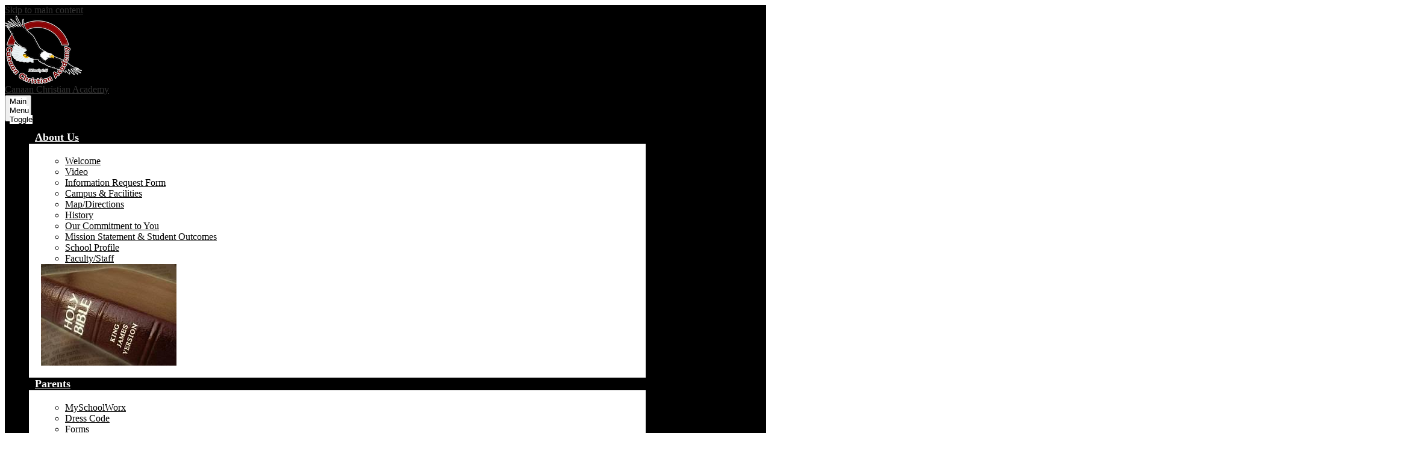

--- FILE ---
content_type: text/html;charset=UTF-8
request_url: https://www.canaanchristianacademy.org/apps/food_menu/index.jsp?y=2019&m=3&t=&title=&w=0&pff=&uREC_ID=&type=&pREC_ID=&termREC_ID=&id=&hideType=false
body_size: 11690
content:




<style>
	.edlio-food-menu {
		table-layout: fixed;
	}

	.edlio-food-menu td {
		word-break: break-word;
	}
</style>




	
		
	


    
<!DOCTYPE html>
<!-- Powered by Edlio -->
    
        <html lang="en" class="edlio desktop">
    
    <!-- prod-cms-tomcat-v2026011902-008 -->
<head>
<script>
edlioCorpDataLayer = [{
"CustomerType": "DWS Parent",
"AccountExternalId": "0010b00002HIkByAAL",
"WebsiteName": "Canaan Christian Academy",
"WebsiteId": "CANAAN",
"DistrictExternalId": "0010b00002HIkByAAL",
"DistrictName": "Canaan Christian Academy",
"DistrictWebsiteId": "CANAAN"
}];
</script>
<script>(function(w,d,s,l,i){w[l]=w[l]||[];w[l].push({'gtm.start':
new Date().getTime(),event:'gtm.js'});var f=d.getElementsByTagName(s)[0],
j=d.createElement(s),dl=l!='dataLayer'?'&l='+l:'';j.async=true;j.src=
'https://www.googletagmanager.com/gtm.js?id='+i+dl+ '&gtm_auth=53ANkNZTATx5fKdCYoahug&gtm_preview=env-1&gtm_cookies_win=x';f.parentNode.insertBefore(j,f);
})(window,document,'script','edlioCorpDataLayer','GTM-KFWJKNQ');</script>


<title>Food Menu | Canaan Christian Academy</title>
<meta http-equiv="Content-Type" content="text/html; charset=UTF-8">
<meta name="description" content="Canaan Christian Academy is a ministry of Canaan Bible Chapel and is located in Lake Ariel, PA.">
<meta name="keywords" content="christian school bible based">
<meta name="generator" content="Edlio CMS">
<meta name="referrer" content="always">
<meta name="viewport" content="width=device-width, initial-scale=1.0"/>
<link rel="apple-touch-icon" sizes="180x180" href="/apple-touch-icon.png">
<link rel="icon" type="image/png" href="/favicon-32x32.png" sizes="32x32">
<link rel="icon" href="/favicon.ico" type="image/x-icon">
<!--[if lt IE 9]><script src="/apps/js/common/html5shiv-pack-1768855908752.js"></script><![endif]-->
<link rel="stylesheet" href="/apps/shared/main-pack-1768855908752.css" type="text/css">
<link rel="stylesheet" href="/shared/main.css" type="text/css">
<link rel="stylesheet" href="/apps/webapps/global/public/css/site-pack-1768855908752.css" type="text/css">
<link rel="stylesheet" href="/apps/webapps/global/public/css/temp-pack-1768855908752.css" type="text/css">
<link rel="stylesheet" href="/apps/shared/web_apps-pack-1768855908752.css" type="text/css">
<script src="/apps/js/common/common-pack-1768855908752.js" type="text/javascript" charset="utf-8"></script>

<script async src="https://www.googletagmanager.com/gtag/js?id=G-EZ23PVTN8R"></script>
<script>
                   window.dataLayer = window.dataLayer || [];
                   function gtag(){dataLayer.push(arguments);}
                   gtag('js', new Date());
                   gtag('config', 'G-EZ23PVTN8R');
                </script>
<link rel="stylesheet" href="//canaanm.edlioschool.com/common_files/main.css">
<script src="/apps/js/common/list-pack.js"></script>
<script type="text/javascript">
                window.edlio = window.edlio || {};
                window.edlio.isEdgeToEdge = false;
            </script>

<script type="text/javascript">
                document.addEventListener("DOMContentLoaded", function() {
                    const translateElement = document.getElementById("google_translate_element");
                    const mutationObserverCallback = function (mutationsList, observer) {
                        for (const mutation of mutationsList) {
                            if (mutation.type === 'childList') {
                                mutation.addedNodes.forEach(function (node) {
                                    if (node.nodeType === 1 && node.id === 'goog-gt-tt') {
                                        const form_element = document.getElementById("goog-gt-votingForm");
                                        if (form_element) {
                                            form_element.remove();
                                            observer.disconnect();
                                        }
                                    }
                                })
                            }
                        }
                    }

                    if (translateElement) {
                        const observer = new MutationObserver(mutationObserverCallback);
                        observer.observe(document.body, { childList: true, subtree: true });
                    }
                });
            </script>


</head>


    
	
		
		
			






<body >

<header id="header_main" class="site-header2a site-header bg-primary" aria-label="Main Site Header">
	<div class="header-main-inner">

<a class="skip-to-content-link" href="#content_main">Skip to main content</a>
		<div class="school-name header-title">
			<a href="/" class="school-logo">
				<div class="school-name-inner">
					<span class="first-line">Canaan</span>
<span class="second-line">Christian Academy</span>
				</div>
			</a>
		</div>

		<nav id="sitenav_main" class="sitenav sitenav-main nav-group megamenu" aria-label="Main Site Navigation">
			<button id="sitenav_main_mobile_toggle" class="nav-mobile-toggle accessible-megamenu-toggle animated"><span class="nav-mobile-toggle-inner">Main Menu Toggle</span></button>
			<ul class="nav-menu">
				
					<li class="nav-item">
						<a href="javascript:;" ><span class="nav-item-inner">About Us</span></a>
						
							<div class="sub-nav">
								<ul class="sub-nav-group">
									
										
											<li class="sub-nav-item"><a href="/apps/pages/index.jsp?uREC_ID=409552&type=d&pREC_ID=893076" >Welcome</a></li>
										
									
										
											<li class="sub-nav-item"><a href="https://www.canaanchristianacademy.org/apps/video/watch.jsp?v=237090" >Video</a></li>
										
									
										
											<li class="sub-nav-item"><a href="https://www.canaanchristianacademy.org/apps/form/information" >Information Request Form</a></li>
										
									
										
											<li class="sub-nav-item"><a href="/apps/pages/index.jsp?uREC_ID=409552&type=d&pREC_ID=912512" >Campus & Facilities</a></li>
										
									
										
											<li class="sub-nav-item"><a href="/apps/maps/" >Map/Directions</a></li>
										
									
										
											<li class="sub-nav-item"><a href="/apps/pages/index.jsp?uREC_ID=409552&type=d&pREC_ID=893084" >History </a></li>
										
									
										
											<li class="sub-nav-item"><a href="/apps/pages/index.jsp?uREC_ID=409552&type=d&pREC_ID=893085" >Our Commitment to You</a></li>
										
									
										
											<li class="sub-nav-item"><a href="/apps/pages/index.jsp?uREC_ID=409552&type=d&pREC_ID=893093" >Mission Statement & Student Outcomes</a></li>
										
									
										
											<li class="sub-nav-item"><a href="/apps/pages/index.jsp?uREC_ID=409552&type=d&pREC_ID=893100" >School Profile</a></li>
										
									
										
											<li class="sub-nav-item"><a href="/apps/staff/departmental.jsp" >Faculty/Staff</a></li>
										
									
								</ul>
								<div class="mm-extra-content">
									<img class="mm-image" src="https://3.files.edl.io/acea/21/08/22/034411-0d9fb49f-31b7-4fa0-b86c-8f4acff5a08f.jfif" alt="">
									
								</div>
							</div>
						
					</li>
				
					<li class="nav-item">
						<a href="javascript:;" ><span class="nav-item-inner">Parents</span></a>
						
							<div class="sub-nav">
								<ul class="sub-nav-group">
									
										
											<li class="sub-nav-item"><a href="/apps/pages/index.jsp?uREC_ID=409590&type=d&pREC_ID=912891" >MySchoolWorx</a></li>
										
									
										
											<li class="sub-nav-item"><a href="/apps/pages/index.jsp?uREC_ID=409590&type=d&pREC_ID=893159" >Dress Code</a></li>
										
									
										
											<li class="sub-nav-item"><a href="/apps/pages/index.jsp?uREC_ID=409590&type=d&pREC_ID=893164" >Forms</a></li>
										
									
										
											<li class="sub-nav-item"><a href="/apps/pages/index.jsp?uREC_ID=409590&type=d&pREC_ID=893161" >Handbooks</a></li>
										
									
										
											<li class="sub-nav-item"><a href="/apps/pages/index.jsp?uREC_ID=2144077&type=d" >Payments</a></li>
										
									
										
											<li class="sub-nav-item"><a href="/apps/pages/index.jsp?uREC_ID=409590&type=d&pREC_ID=893707" >Supply Lists</a></li>
										
									
										
											<li class="sub-nav-item"><a href="/apps/pages/index.jsp?uREC_ID=409590&type=d&pREC_ID=893708" >Hot Lunch Programs</a></li>
										
									
										
											<li class="sub-nav-item"><a href="/apps/pages/index.jsp?uREC_ID=409590&type=d&pREC_ID=2471985" >Spirit Wear</a></li>
										
									
										
											<li class="sub-nav-item"><a href="/apps/pages/index.jsp?uREC_ID=409590&type=d&pREC_ID=913798" >Fundraisers</a></li>
										
									
										
											<li class="sub-nav-item"><a href="/apps/pages/index.jsp?uREC_ID=410334&type=d&pREC_ID=895398" >Scrip</a></li>
										
									
										
											<li class="sub-nav-item"><a href="/apps/pages/index.jsp?uREC_ID=409592&type=d&pREC_ID=893158" >Volunteers</a></li>
										
									
										
											<li class="sub-nav-item"><a href="/apps/pages/index.jsp?uREC_ID=409590&type=d"  target="_blank">Family Businesses</a></li>
										
									
										
											<li class="sub-nav-item"><a href="/apps/pages/index.jsp?uREC_ID=409590&type=d&pREC_ID=2649055"  target="_blank">Virtual Day Instructions</a></li>
										
									
										
											<li class="sub-nav-item"><a href="/apps/pages/index.jsp?uREC_ID=409590&type=d&pREC_ID=2653337"  target="_blank">Diabetes Awareness</a></li>
										
									
								</ul>
								<div class="mm-extra-content">
									<img class="mm-image" src="https://3.files.edl.io/2a2b/21/08/22/034910-fd1e7203-e326-4cdc-bafd-50791e281479.jfif" alt="">
									
								</div>
							</div>
						
					</li>
				
					<li class="nav-item">
						<a href="javascript:;" ><span class="nav-item-inner">Students</span></a>
						
							<div class="sub-nav">
								<ul class="sub-nav-group">
									
										
											<li class="sub-nav-item"><a href="/apps/pages/index.jsp?uREC_ID=409583&type=d&pREC_ID=893140" >Fine Arts</a></li>
										
									
										
											<li class="sub-nav-item"><a href="/apps/pages/index.jsp?uREC_ID=409584&type=d&pREC_ID=893144" >Honor Society</a></li>
										
									
										
											<li class="sub-nav-item"><a href="/apps/pages/index.jsp?uREC_ID=409585&type=d&pREC_ID=893145" >Student Council</a></li>
										
									
										
											<li class="sub-nav-item"><a href="/apps/pages/index.jsp?uREC_ID=409582&type=d&pREC_ID=924128" >Chapel messages</a></li>
										
									
										
											<li class="sub-nav-item"><a href="/apps/pages/index.jsp?uREC_ID=409582&type=d&pREC_ID=1042148" >Yearbook</a></li>
										
									
										
											<li class="sub-nav-item"><a href="/apps/pages/index.jsp?uREC_ID=409582&type=d&pREC_ID=1099845" >Student Happenings</a></li>
										
									
								</ul>
								<div class="mm-extra-content">
									<img class="mm-image" src="https://3.files.edl.io/122a/21/08/22/035306-d6eeb446-a04f-4efc-bb99-1cc10bdb374e.jpeg" alt="">
									
								</div>
							</div>
						
					</li>
				
					<li class="nav-item">
						<a href="/apps/pages/index.jsp?uREC_ID=1043132&type=d&pREC_ID=1342919" ><span class="nav-item-inner">Faculty Login</span></a>
						
							<div class="sub-nav">
								<ul class="sub-nav-group">
									
										
											<li class="sub-nav-item"><a href="/apps/pages/index.jsp?uREC_ID=1043132&type=d&pREC_ID=1342919" >Faculty Home</a></li>
										
									
										
											<li class="sub-nav-item"><a href="/apps/events/?id=4" >Faculty Calendar</a></li>
										
									
										
											<li class="sub-nav-item"><a href="/apps/pages/index.jsp?uREC_ID=1043132&type=d&pREC_ID=1363059" >Faculty Forms</a></li>
										
									
										
											<li class="sub-nav-item"><a href="/apps/pages/index.jsp?uREC_ID=409590&type=d&pREC_ID=893164" >Forms</a></li>
										
									
								</ul>
								<div class="mm-extra-content">
									<img class="mm-image" src="https://3.files.edl.io/c216/21/08/22/040603-5f7af21e-6302-48fd-8d44-28d90c15776d.png" alt="">
									
								</div>
							</div>
						
					</li>
				
					<li class="nav-item">
						<a href="/apps/contact/" ><span class="nav-item-inner">Contact</span></a>
						
					</li>
				
			</ul>
		</nav>
	</div>

</header>
<main id="content_main" class="site-content" aria-label="Main Site Content" tabindex="-1">


		
	
    

    




    
    
    



    

    











	<h1 class="pageTitle">Food Menu</h1>

<div class="style-overwrite" id="food_menu_options">

	<b><a href="/apps/food_menu/index.jsp?y=2019&m=3&t=&title=&w=1&pff=&uREC_ID=&type=&pREC_ID=&termREC_ID=&id=&hideType=false">Show Weekends</a></b>

<span>|</span> <b><a href="/apps/food_menu/index.jsp?pff=1&amp;pff=&amp;t=&amp;w=0&amp;hideType=false&amp;y=2019&amp;pREC_ID=&amp;termREC_ID=&amp;id=&amp;title=&amp;type=&amp;m=3&amp;uREC_ID=&title=&uREC_ID=&type=&pREC_ID=&termREC_ID=&id=" target="_blank">Printer Friendly</a></b><br><br>


	<b><a href="/apps/food_menu/index.jsp?y=2018&m=3&t=&title=&w=0&pff=&uREC_ID=&type=&pREC_ID=&termREC_ID=&id=&hideType=false"><abbr title="Previous Year">&laquo;</abbr></a></b>


<b class="month-year">&nbsp;&nbsp;April&nbsp;2019&nbsp;&nbsp;</b>


	<b><a href="/apps/food_menu/index.jsp?y=2020&m=3&t=&title=&w=0&pff=&uREC_ID=&type=&pREC_ID=&termREC_ID=&id=&hideType=false"><abbr title="Next Year">&raquo;</abbr></a></b>


<br>


	<a href="/apps/food_menu/index.jsp?y=2019&m=2&t=&title=&w=0&pff=&uREC_ID=&type=&pREC_ID=&termREC_ID=&id=&hideType=false"><abbr title="Previous Month">&lsaquo;</abbr></a>&nbsp;&nbsp;


	
			<a href="/apps/food_menu/index.jsp?y=2019&m=0&t=&title=&w=0&pff=&uREC_ID=&type=&pREC_ID=&termREC_ID=&id=&hideType=false">Jan</a>
	
	&nbsp;

	
			<a href="/apps/food_menu/index.jsp?y=2019&m=1&t=&title=&w=0&pff=&uREC_ID=&type=&pREC_ID=&termREC_ID=&id=&hideType=false">Feb</a>
	
	&nbsp;

	
			<a href="/apps/food_menu/index.jsp?y=2019&m=2&t=&title=&w=0&pff=&uREC_ID=&type=&pREC_ID=&termREC_ID=&id=&hideType=false">Mar</a>
	
	&nbsp;

	
			<b>Apr</b>
	
	&nbsp;

	
			<a href="/apps/food_menu/index.jsp?y=2019&m=4&t=&title=&w=0&pff=&uREC_ID=&type=&pREC_ID=&termREC_ID=&id=&hideType=false">May</a>
	
	&nbsp;

	
			<a href="/apps/food_menu/index.jsp?y=2019&m=5&t=&title=&w=0&pff=&uREC_ID=&type=&pREC_ID=&termREC_ID=&id=&hideType=false">Jun</a>
	
	&nbsp;

	
			<a href="/apps/food_menu/index.jsp?y=2019&m=6&t=&title=&w=0&pff=&uREC_ID=&type=&pREC_ID=&termREC_ID=&id=&hideType=false">Jul</a>
	
	&nbsp;

	
			<a href="/apps/food_menu/index.jsp?y=2019&m=7&t=&title=&w=0&pff=&uREC_ID=&type=&pREC_ID=&termREC_ID=&id=&hideType=false">Aug</a>
	
	&nbsp;

	
			<a href="/apps/food_menu/index.jsp?y=2019&m=8&t=&title=&w=0&pff=&uREC_ID=&type=&pREC_ID=&termREC_ID=&id=&hideType=false">Sep</a>
	
	&nbsp;

	
			<a href="/apps/food_menu/index.jsp?y=2019&m=9&t=&title=&w=0&pff=&uREC_ID=&type=&pREC_ID=&termREC_ID=&id=&hideType=false">Oct</a>
	
	&nbsp;

	
			<a href="/apps/food_menu/index.jsp?y=2019&m=10&t=&title=&w=0&pff=&uREC_ID=&type=&pREC_ID=&termREC_ID=&id=&hideType=false">Nov</a>
	
	&nbsp;

	
			<a href="/apps/food_menu/index.jsp?y=2019&m=11&t=&title=&w=0&pff=&uREC_ID=&type=&pREC_ID=&termREC_ID=&id=&hideType=false">Dec</a>
	
	&nbsp;



	<a href="/apps/food_menu/index.jsp?y=2019&m=4&t=&title=&w=0&pff=&uREC_ID=&type=&pREC_ID=&termREC_ID=&id=&hideType=false"><abbr title="Next Month">&rsaquo;</abbr></a>

</div><br>

<table cellpadding="3" cellspacing="0" border="0" width="100%" class="edlio-food-menu" style="overflow-x: scroll;" tabindex="0">
<tr>
	
	<th class="dark darkBorderBottom darkBorderRight"><b>Monday</b></th>
	<th class="dark darkBorderBottom darkBorderRight"><b>Tuesday</b></th>
	<th class="dark darkBorderBottom darkBorderRight"><b>Wednesday</b></th>
	<th class="dark darkBorderBottom darkBorderRight"><b>Thursday</b></th>
	<th class="dark darkBorderBottom darkBorderRight"><b>Friday</b></th>
	
</tr>

	
	
		<tr>
	
	<td width="20%" height="100" class="light lightBorderBottom lightBorderRight" valign="top">
		<b>1</b><br>
		
		
		
			<b>Lunch:</b><br>
			Pulled pork/buttered corn<br><br>
		
		
		

	</td>
	

	
	
	<td width="20%" height="100" class="light lightBorderBottom lightBorderRight" valign="top">
		<b>2</b><br>
		
		
		
		
		

	</td>
	

	
	
	<td width="20%" height="100" class="light lightBorderBottom lightBorderRight" valign="top">
		<b>3</b><br>
		
		
		
			<b>Lunch:</b><br>
			Chicken patty/pierogies<br><br>
		
		
		

	</td>
	

	
	
	<td width="20%" height="100" class="light lightBorderBottom lightBorderRight" valign="top">
		<b>4</b><br>
		
		
		
		
		

	</td>
	

	
	
	<td width="20%" height="100" class="light lightBorderBottom lightBorderRight" valign="top">
		<b>5</b><br>
		
		
		
			<b>Lunch:</b><br>
			Hot Pocket/Pizza/Soft pretzel<br><br>
		
		
		

	</td>
	
		</tr>
	

	
	
		<tr>
	
	<td width="20%" height="100" class="light lightBorderBottom lightBorderRight" valign="top">
		<b>8</b><br>
		
		
		
			<b>Lunch:</b><br>
			Hot or cold ham cheese/smiley fries<br><br>
		
		
		

	</td>
	

	
	
	<td width="20%" height="100" class="light lightBorderBottom lightBorderRight" valign="top">
		<b>9</b><br>
		
		
		
		
		

	</td>
	

	
	
	<td width="20%" height="100" class="light lightBorderBottom lightBorderRight" valign="top">
		<b>10</b><br>
		
		
		
			<b>Lunch:</b><br>
			Taco salad/wrap<br><br>
		
		
		

	</td>
	

	
	
	<td width="20%" height="100" class="light lightBorderBottom lightBorderRight" valign="top">
		<b>11</b><br>
		
		
		
		
		

	</td>
	

	
	
	<td width="20%" height="100" class="light lightBorderBottom lightBorderRight" valign="top">
		<b>12</b><br>
		
		
		
			<b>Lunch:</b><br>
			Hot Pocket/Pizza/Soft pretzel<br><br>
		
		
		

	</td>
	
		</tr>
	

	
	
		<tr>
	
	<td width="20%" height="100" class="light lightBorderBottom lightBorderRight" valign="top">
		<b>15</b><br>
		
		
		
			<b>Lunch:</b><br>
			Wing/Zing Dings/Curly Fries<br><br>
		
		
		

	</td>
	

	
	
	<td width="20%" height="100" class="light lightBorderBottom lightBorderRight" valign="top">
		<b>16</b><br>
		
		
		
		
		

	</td>
	

	
	
	<td width="20%" height="100" class="light lightBorderBottom lightBorderRight" valign="top">
		<b>17</b><br>
		
		
		
			<b>Lunch:</b><br>
			Grilled Cheese/Tomato or Chicken noodle soup<br><br>
		
		
		

	</td>
	

	
	
	<td width="20%" height="100" class="light lightBorderBottom lightBorderRight" valign="top">
		<b>18</b><br>
		
		
		
		
		

	</td>
	

	
	
	<td width="20%" height="100" class="light lightBorderBottom lightBorderRight" valign="top">
		<b>19</b><br>
		
		
		
			<b>Lunch:</b><br>
			Hot Pocket/Pizza/Soft pretzel<br><br>
		
		
		

	</td>
	
		</tr>
	

	
	
		<tr>
	
	<td width="20%" height="100" class="light lightBorderBottom lightBorderRight" valign="top">
		<b>22</b><br>
		
		
		
			<b>Lunch:</b><br>
			Chicken wrap/curly fries<br><br>
		
		
		

	</td>
	

	
	
	<td width="20%" height="100" class="light lightBorderBottom lightBorderRight" valign="top">
		<b>23</b><br>
		
		
		
			<b>Lunch:</b><br>
			Hot Pocket<br><br>
		
		
		

	</td>
	

	
	
	<td width="20%" height="100" class="light lightBorderBottom lightBorderRight" valign="top">
		<b>24</b><br>
		
		
		
			<b>Lunch:</b><br>
			Macaroni & Cheese/Corn Dog<br><br>
		
		
		

	</td>
	

	
	
	<td width="20%" height="100" class="light lightBorderBottom lightBorderRight" valign="top">
		<b>25</b><br>
		
		
		
		
		

	</td>
	

	
	
	<td width="20%" height="100" class="light lightBorderBottom lightBorderRight" valign="top">
		<b>26</b><br>
		
		
		
			<b>Lunch:</b><br>
			Hot Pocket/Pizza/Soft pretzel<br><br>
		
		
		

	</td>
	
		</tr>
	

	
	
		<tr>
	
	<td width="20%" height="100" class="light lightBorderBottom lightBorderRight" valign="top">
		<b>29</b><br>
		
		
		
			<b>Lunch:</b><br>
			Breakfast sandwich/hash brown patty<br><br>
		
		
		

	</td>
	

	
	
	<td width="20%" height="100" class="light lightBorderBottom lightBorderRight" valign="top">
		<b>30</b><br>
		
		
		
		
		

	</td>
	

	
	
	<td width="20%" height="100" class="light lightBorderBottom lightBorderRight" valign="top">
		<b>1</b><br>
		
		
		
			<b>Lunch:</b><br>
			Chicken patty/pierogies<br><br>
		
		
		

	</td>
	

	
	
	<td width="20%" height="100" class="light lightBorderBottom lightBorderRight" valign="top">
		<b>2</b><br>
		
		
		
		
		

	</td>
	

	
	
	<td width="20%" height="100" class="light lightBorderBottom lightBorderRight" valign="top">
		<b>3</b><br>
		
		
		
			<b>Lunch:</b><br>
			Pizza/Hot Pocket/Soft Pretzel<br><br>
		
		
		

	</td>
	
		</tr>
	

</table>



	





	
</main>
<footer class="site-footer modular-footer" id="footer_main" aria-label="Main Site Footer">
<div class="footer-grid">
<div class="footer-row bg-primary width-constrain-row convert-none padded-row">
<div class="footer-row-inner">
<div class="footer-column footer-top">
<div class="school-name footer-title school-logo logo-orientation-horizontal ">
<div class="school-name-inner">
<span class="first-line">Canaan</span>
<span class="second-line">Christian Academy</span>
</div>
</div>
<nav id="social_nav_footer" class="footer-secondary-nav social-nav " aria-labelledby="social_nav_footer_header">
<div class="hidden" id="social_nav_footer_header">Social Media - Footer</div>
<ul class="links-list">
<li class="link-item"><a class="icon-only" href="https://www.facebook.com/CanaanChristianAcademy/ " target="_blank"><svg xmlns="http://www.w3.org/2000/svg" viewBox="0 0 1024 1017.78"><path d="M1024 512C1024 229.23 794.77 0 512 0S0 229.23 0 512c0 255.55 187.23 467.37 432 505.78V660H302V512h130V399.2C432 270.88 508.44 200 625.39 200c56 0 114.61 10 114.61 10v126h-64.56c-63.6 0-83.44 39.47-83.44 80v96h142l-22.7 148H592v357.78c244.77-38.41 432-250.23 432-505.78z"/></svg><span class="hidden">Facebook</span></a></li>
<li class="link-item"><a class="button-only" href="https://www.canaanbiblechapel.org/" target="_blank"><svg xmlns="http://www.w3.org/2000/svg" viewBox="0 0 512 512"><path d="M348.1 368.1h23.8c5.8 0 10.5-4.7 10.5-10.5v-51.4c0-3.8-1.9-8-4.7-10.6l-10.5-9.5a10.913 10.913 0 0 0-14.6 0l-10.5 9.5c-2.8 2.5-4.7 6.8-4.7 10.6v51.4c.2 5.8 4.9 10.5 10.7 10.5zm4.5-61.5l7.4-6.8 7.4 6.7v46.6h-14.8v-46.5zM159.8 286.2a10.913 10.913 0 0 0-14.6 0l-10.5 9.5c-2.8 2.5-4.7 6.8-4.7 10.6v51.4c0 5.8 4.7 10.5 10.5 10.5h23.8c5.8 0 10.5-4.7 10.5-10.5v-51.4c0-3.8-1.9-8-4.7-10.6l-10.3-9.5zm.1 66.9h-14.8v-46.5-.1l7.4-6.7 7.4 6.7v46.6zM281.9 216.2H230c-5.8 0-10.5 4.7-10.5 10.5v110.8c0 5.8 4.7 10.5 10.5 10.5h51.9c5.8 0 10.5-4.7 10.5-10.5V226.7c0-5.8-4.7-10.5-10.5-10.5zM248.5 333h-13.9v-24.2h13.9V333zm0-39.2h-13.9v-24.6h13.9v24.6zm0-39.6h-13.9v-23h13.9v23zm28.9 78.8h-13.9v-24.2h13.9V333zm0-39.2h-13.9v-24.6h13.9v24.6zm0-39.6h-13.9v-23h13.9v23zM256 121.4c-20.1 0-36.4 16.6-36.4 37v32c0 6.9 5.6 12.6 12.6 12.6h47.7c6.9 0 12.6-5.6 12.6-12.6v-32c-.1-20.4-16.4-37-36.5-37zm21.4 66.6h-42.9v-29.5c0-12.2 9.6-22 21.4-22 11.8 0 21.4 9.9 21.4 22V188z"/><path d="M505.7 492.2v-19.3c0-15.7-12.8-28.5-28.5-28.5-1.2 0-2.4.1-3.6.2V422c0-4.1-3.4-7.5-7.5-7.5s-7.5 3.4-7.5 7.5v8.7c-4.4-2.8-9.6-4.4-15.1-4.4-4.4 0-8.7 1-12.5 2.9v-13.7c0-4.1-3.4-7.5-7.5-7.5s-7.5 3.4-7.5 7.5v5.7c-2-.4-4-.7-6.1-.7v-68.2l6.1 2.3v18.9c0 4.1 3.4 7.5 7.5 7.5s7.5-3.4 7.5-7.5v-13.3l27.6 10.2.1.1V389c0 4.1 3.4 7.5 7.5 7.5s7.5-3.4 7.5-7.5v-18.8c0-5.9-4-11.7-9.6-13.8L410 336.3v-85.2l9.6 4.9c3.7 1.9 8.2.4 10.1-3.3 1.9-3.7.4-8.2-3.3-10.1l-100.8-51.1v-33.9l5.8 5.6c3 2.9 7.7 2.8 10.6-.1 2.9-3 2.8-7.7-.1-10.6L265 77.6c-.4-.4-.9-.8-1.3-1.1v-34h17.6c4.1 0 7.5-3.4 7.5-7.5s-3.4-7.5-7.5-7.5h-17.6V12.4c0-4.1-3.4-7.5-7.5-7.5s-7.5 3.4-7.5 7.5v15.1H232c-4.1 0-7.5 3.4-7.5 7.5s3.4 7.5 7.5 7.5h16.5v34c-.5.3-.9.7-1.3 1.1l-76.7 74.9c-3 2.9-3 7.6-.1 10.6 1.5 1.5 3.4 2.3 5.4 2.3 1.9 0 3.8-.7 5.2-2.1l5.6-5.4v33.7l-100.9 51c-3.7 1.9-5.2 6.4-3.3 10.1 1.3 2.6 4 4.1 6.7 4.1 1.1 0 2.3-.3 3.4-.8l9.6-4.9v85.2L48 356.4c-5.5 2.1-9.6 7.9-9.6 13.8V444c-13.4 2.3-23.6 14-23.6 28v20.1H7.5c-4.1 0-7.5 3.4-7.5 7.5s3.4 7.5 7.5 7.5h497c4.1 0 7.5-3.4 7.5-7.5 0-3.8-2.7-6.8-6.3-7.4zM53.4 370.5s0-.1.1-.1l7.6-2.8v5.9c0 4.1 3.4 7.5 7.5 7.5s7.5-3.4 7.5-7.5V362l26.1-9.7v68.8c-4.7 1.4-9 4.1-12.4 7.6-4-2-8.4-3.1-13-3.1h-.7v-10.1c0-4.1-3.4-7.5-7.5-7.5s-7.5 3.4-7.5 7.5v14.9c-3 2-5.6 4.5-7.6 7.5v-67.4zm130.1 120.6H29.8V472c0-7.4 6-13.4 13.4-13.4 3 0 5.8 1 8.1 2.8 2.3 1.7 5.3 2 7.9.8 2.6-1.3 4.2-3.9 4.2-6.7V454c0-7.4 6-13.4 13.4-13.4 3.6 0 6.9 1.4 9.4 3.9 1.7 1.7 4.2 2.5 6.6 2.1 2.4-.4 4.4-2 5.5-4.1 2.2-4.6 7-7.6 12.1-7.6 7.4 0 13.4 6 13.4 13.4v9.5c0 2.4 1.1 4.6 3 6 1.9 1.4 4.4 1.8 6.7 1.1 1.3-.4 2.6-.6 3.9-.6 6.2 0 11.7 4.4 13.1 10.5.5 2.5 2.3 4.5 4.7 5.4s5 .5 7.1-1c2.3-1.7 5-2.6 7.9-2.6 7.4 0 13.4 6 13.4 13.4v1.1zm-38.3-40.6v-37.1-.1l7.4-6.7 7.4 6.7v46.6h-.6c-3.7-4.5-8.7-7.8-14.2-9.4zm132.2 41.6h-42.9v-91.5c0-12 9.6-21.7 21.4-21.7 11.8 0 21.4 9.8 21.4 21.7v91.5zm48.1-15.9V289c0-4.1-3.4-7.5-7.5-7.5s-7.5 3.4-7.5 7.5v203.1h-18.1v-91.5c0-20.3-16.3-36.7-36.4-36.7-20.1 0-36.4 16.5-36.4 36.7v91.5h-18.1V405c0-4.1-3.4-7.5-7.5-7.5s-7.5 3.4-7.5 7.5v61.9c-3.4-2.4-7.3-4.1-11.6-4.8v-49c0-3.8-1.9-8-4.7-10.6l-10.5-9.5a10.913 10.913 0 0 0-14.6 0l-10.5 9.5c-2.8 2.5-4.7 6.8-4.7 10.6v15c-3.6-3.5-8.1-6.1-13.1-7.3V243.9v-.4l69.5-35.2V370c0 4.1 3.4 7.5 7.5 7.5s7.5-3.4 7.5-7.5V143.2L256 89.9l54.5 53.1v109c0 4.1 3.4 7.5 7.5 7.5s7.5-3.4 7.5-7.5v-43.7l69.4 35.2v181.2c-6.1 3.8-10.7 9.7-12.6 16.8V413c0-3.8-1.9-8-4.7-10.6l-10.5-9.5a10.913 10.913 0 0 0-14.6 0l-10.5 9.5c-2.8 2.5-4.7 6.8-4.7 10.6V465.2c-4.7 2.4-8.9 6.2-11.8 11zm41.8-21.5c-2.2 1.4-4.3 3.2-6.1 5.2h-8.7v-46.5-.1l7.4-6.7 7.4 6.7v41.4zm123.4 37.4H336.3V491c0-7.4 6-13.5 13.5-13.5 2.9 0 5.6.9 8 2.6 2 1.5 4.7 1.9 7.1 1 2.4-.9 4.1-2.9 4.7-5.4 1.4-6.1 6.9-10.5 13.1-10.5 1.3 0 2.7.2 4 .6 2.3.7 4.7.3 6.7-1.1s3-3.7 3-6V449c0-7.4 6-13.5 13.5-13.5 5.1 0 9.9 3 12.1 7.6 1.1 2.2 3.1 3.7 5.5 4.1 2.4.4 4.8-.4 6.6-2.1 2.5-2.5 5.9-3.9 9.5-3.9 7.4 0 13.5 6 13.5 13.5v1.4c0 2.9 1.6 5.5 4.2 6.7s5.6 1 7.9-.8c2.4-1.8 5.2-2.8 8.2-2.8 7.4 0 13.5 6 13.5 13.5v19.4z"/><path d="M90.5 405.9c4.1 0 7.5-3.4 7.5-7.5v-12c0-4.1-3.4-7.5-7.5-7.5s-7.5 3.4-7.5 7.5v12c0 4.2 3.4 7.5 7.5 7.5zM438 386.4v12c0 4.1 3.4 7.5 7.5 7.5s7.5-3.4 7.5-7.5v-12c0-4.1-3.4-7.5-7.5-7.5s-7.5 3.4-7.5 7.5z"/></svg>Church</a></li>
</ul>
</nav>
<div class="search-holder">
<form action="/apps/search/" id="search" class="site-search-field">
<label for="site_search" class="hidden">Search</label>
<input type="search" class="site-search-field-input" id="site_search" name="q" placeholder="Search this site" title="Search">
<button type="submit" class="site-search-button"><svg xmlns="http://www.w3.org/2000/svg" version="1.1" x="0" y="0" viewBox="0 0 64 64" xml:space="preserve"><path d="M64 54L45.2 35.2C47 31.9 48 28.1 48 24 48 10.7 37.3 0 24 0S0 10.7 0 24s10.7 24 24 24c4.1 0 7.9-1 11.2-2.8L54 64 64 54zM8 24c0-8.8 7.2-16 16-16s16 7.2 16 16 -7.2 16-16 16S8 32.8 8 24z"/></svg><span class="hidden">Search</span></button>
</form>
<a href="/apps/search" class="search-icon-link"><svg xmlns="http://www.w3.org/2000/svg" version="1.1" x="0" y="0" viewBox="0 0 64 64" xml:space="preserve"><path d="M64 54L45.2 35.2C47 31.9 48 28.1 48 24 48 10.7 37.3 0 24 0S0 10.7 0 24s10.7 24 24 24c4.1 0 7.9-1 11.2-2.8L54 64 64 54zM8 24c0-8.8 7.2-16 16-16s16 7.2 16 16 -7.2 16-16 16S8 32.8 8 24z"/></svg><span class="hidden">Search</span></a>
</div>
</div>
<div class="footer-column footer-bottom">
<div class="footer-address ">
<span class="footer-info-block"><a href="/apps/maps">30 Hemlock Road, Lake Ariel, PA 18436</a></span>
<span class="footer-info-block">Phone: <a href="tel:+15709374848">(570) 937-4848 </a></span>
</div>
<a href="http://www.edlio.com" target="_blank" class="powered-by-edlio-logo edlio-logo-horiz"><svg xmlns="http://www.w3.org/2000/svg" viewBox="0 0 3857.05 489.14"><path d="M3789.08 332.42c0 54.66 36.78 119.82 91.43 119.82 42 0 59.91-34.69 59.91-72.52 0-55.7-34.69-124-91.44-124-41-1-59.9 36.79-59.9 76.72m215.44 6.31c0 73.57-51.49 152.39-152.39 152.39-87.23 0-126.11-57.8-126.11-121.91 0-73.57 53.6-153.44 152.39-153.44 86.18 0 126.11 59.9 126.11 123M3611.46 98.06c-7.35 0-14.71 3.15-21 11.56-2.1 3.15-3.15 6.31-4.2 10.51-1 9.46 2.1 16.81 8.41 23.12a21.18 21.18 0 0018.92 6.31 22 22 0 0016.81-8.41c6.31-7.36 8.41-15.77 6.31-24.17 0-2.11-1.05-3.16-2.11-5.26-5.25-9.46-13.66-13.66-23.12-13.66m4.21-39.94c1-1 3.15 0 3.15 1.05 0 3.16 0 7.36-1.05 10.51v1h12.61c2.1 0 5.26 0 7.36-1a23.65 23.65 0 007.35-1.05c2.11 0 3.16 2.1 2.11 3.15-1 3.16-3.16 6.31-6.31 10.51 1.05 1.06 3.15 2.11 4.2 4.21l3.16 3.15c0 1 13.66 13.66 13.66 28.38a69.41 69.41 0 01-1 14.71 76.55 76.55 0 01-4.21 14.71c-3.15 5.26-6.3 10.51-11.56 14.72a24.79 24.79 0 01-9.45 6.3 8 8 0 01-4.21 2.11c-2.1 1-5.25 2.1-7.36 3.15s-5.25 1.05-7.35 1.05h-12.61a19.79 19.79 0 01-8.41-2.1c-2.1-1.05-4.21-1.05-6.31-2.1-16.81-8.41-29.42-25.23-29.42-45.2v-9.45c1.05-11.57 1.05-22.07 2.1-33.64 0-3.15 3.15-4.2 5.25-2.1s5.26 4.21 7.36 7.36l3.15-3.15c1.05-1.05 2.1-2.11 3.15-2.11 2.11-1.05 3.16-2.1 5.26-3.15 2.1-2.1 5.25-3.15 7.36-5.25 2.1-1 3.15-2.11 5.25-3.16 3.15-3.15 12.61-9.45 16.82-12.61m-35.74 350c-1 31.53-5.25 52.55-36.78 58.86a9.21 9.21 0 00-7.36 9.46c0 5.25 4.21 8.4 7.36 8.4h135.58c4.2 0 8.4-3.15 8.4-9.45 0-5.26-3.15-8.41-7.35-8.41-28.38-5.26-30.48-27.33-30.48-50.45l6.3-194.43c-4.2-5.25-11.56-7.35-18.91-7.35-9.46 0-15.77 5.25-24.18 9.46-16.81 10.5-42 22.07-63.05 25.22-8.41 1-11.56 6.3-11.56 11.56 0 3.15 2.1 7.36 4.2 8.41 27.32 0 39.94 8.4 39.94 29.42zm-117.7 9.46c0 23.12 3.15 45.19 30.47 49.4 4.21 1.05 7.36 4.2 7.36 8.41 0 6.3-4.2 9.46-9.46 9.46h-134.59c-4.21 0-7.36-3.16-8.41-8.41A9.2 9.2 0 013355 467c30.48-7.36 35.73-32.58 35.73-58.86l7.36-233.31c0-21-13.67-29.43-39.94-29.43a13.31 13.31 0 01-4.2-9.46c0-5.25 3.15-9.45 11.56-10.51 21-4.2 46.24-14.71 62-25.22 8.41-5.25 14.72-9.46 25.23-9.46 6.3 0 13.66 3.16 18.92 7.36zm-399.37-75.67c0 54.65 30.48 98.79 74.62 98.79 41 0 64.11-35.73 65.16-87.23l3.15-67.26c0-4.2-1.05-6.3-3.15-8.41-14.72-17.86-38.89-27.32-62-27.32-49.4 0-77.77 36.78-77.77 91.43m134.52-114.55a57.76 57.76 0 019.46 7.35l2.1 2.11c1 0 1-1 1-2.11a119.19 119.19 0 01-1-14.71l2.1-44.14c0-24.17-18.91-29.43-41-29.43q-3.17-3.15-3.16-9.46c0-5.25 3.16-9.45 10.51-10.5 21-4.21 47.3-14.72 64.11-25.23 7.36-5.25 14.72-9.46 24.18-9.46 6.3 0 13.66 3.16 18.91 7.36l-10.57 305.8c0 27.33 6.31 45.19 26.28 49.4 7.35 1.05 10.51 0 13.66 1.05s4.2 2.1 4.2 5.25-2.1 5.26-4.2 7.36c-13.66 11.56-36.78 22.07-61 22.07-31.53 0-50.44-22.07-50.44-53.6 0-4.2 0-8.41 1.05-11.56 0-1.05 0-2.1-1.05-2.1a1 1 0 00-1 1.05c-18.92 39.94-55.71 68.31-96.69 68.31-72.52 0-108.25-58.85-108.25-120.86 0-86.18 62-154.49 148.18-154.49 18.92-1 36.79 2.1 52.55 10.51m-435.1 93.53c0 5.26 0 14.72 1 20 0 2.1 2.1 3.16 5.26 3.16 24.17-3.16 114.55-32.58 113.5-42-2.1-18.92-27.32-51.5-65.16-46.25-34.68 4.21-52.55 32.58-54.65 65.16m183.92-42c2.1 15.76-3.15 34.68-22.07 43.09-31.49 16.71-114.51 37.73-147.09 42.98-2.11 0-3.16 1.06-3.16 3.16 3.16 10.51 8.41 20 13.66 28.37 22.08 28.38 54.66 39.94 89.34 34.69 29.42-4.21 56.75-18.92 74.62-45.2 1.05-2.1 4.2-4.2 6.3-4.2 4.21 0 8.41 2.1 8.41 6.31v4.2c-13.66 53.6-63.06 90.38-115.61 97.74-72.51 9.46-128.22-35.73-137.67-105.1-10.51-79.87 41-159.74 125.06-171.3 58.86-7.36 101.94 23.12 108.25 65.16" transform="translate(-147.48 -57.69)"/><path d="M338.75 204.21c20 16.81 29.43 42 29.43 75.67s-10.51 58.85-30.48 74.62-50.45 24.17-92.49 24.17h-50.44v83h-47.29V180h96.68c44.14 0 74.62 7.39 94.59 24.21zm-33.63 116.65c9.46-10.51 14.71-25.22 14.71-44.14 0-20-6.3-33.63-17.86-41q-18.92-12.62-56.76-12.62h-48.34v112.48h54.65c26.27 0 44.14-5.26 53.6-14.72zM596.24 432.27c-21 21-48.35 31.53-80.93 31.53s-58.85-10.51-80.92-31.53c-21-21-32.58-47.3-32.58-78.83s10.51-56.75 32.58-78.82c21-21 48.34-31.53 80.92-31.53s58.86 10.51 80.93 31.53c21 21 32.58 47.3 32.58 78.82s-10.51 57.81-32.58 78.83zM467 404.94a67.48 67.48 0 0048.34 20c20 0 35.74-6.31 48.35-20q18.89-18.94 18.89-50.44t-18.92-50.45a67.48 67.48 0 00-48.35-20c-20 0-35.73 6.31-48.34 20Q448.06 323 448.05 354.5q0 29.94 18.95 50.44zM779.11 461.69h-51.5L653 247.3h46.24l53.6 161.85 53.6-161.85h46.24l53.6 161.85 53.6-161.85h46.25L931.5 461.69H880l-50.45-147.13zM1247.84 373.41h-168.16c1 15.77 8.41 28.38 21 37.84 13.66 9.46 28.38 14.71 45.19 14.71 27.33 0 47.3-8.41 61-25.22l26.27 28.37c-23.12 24.18-53.6 35.74-90.38 35.74-30.48 0-55.7-10.51-76.72-30.48s-31.53-47.29-31.53-80.93 10.51-60.95 32.58-79.87c21-20 47.29-29.43 75.67-29.43 29.43 0 53.6 8.41 74.62 26.28 20 17.86 30.48 42 30.48 72.51zm-168.16-34.68h123c0-17.87-5.26-31.53-16.82-41s-25.22-14.71-42-14.71a72 72 0 00-44.14 14.71c-12.72 9.47-20.04 23.13-20.04 41zM1411.79 289.34q-33.11 0-50.45 22.07c-11.56 14.71-16.81 33.63-16.81 58.85v91.43h-45.2V247.3h45.2v43.09a87.77 87.77 0 0129.47-32.58 79.18 79.18 0 0139.94-13.67v45.2zM1660.87 373.41h-168.16c1 15.77 8.41 28.38 21 37.84 13.67 9.46 28.38 14.71 45.19 14.71 27.33 0 47.3-8.41 61-25.22l26.27 28.37c-23.12 24.18-53.59 35.74-90.38 35.74-30.48 0-55.7-10.51-76.72-30.48s-31.53-47.29-31.53-80.93 10.51-60.95 32.58-79.87c21-20 47.3-29.43 75.67-29.43 29.43 0 53.6 8.41 74.62 26.28 20 17.86 30.48 42 30.48 72.51zm-168.16-34.68h123c0-17.87-5.26-31.53-16.82-41s-25.22-14.71-42-14.71a72 72 0 00-44.14 14.71c-12.68 9.47-20.04 23.13-20.04 41zM1729.18 434.37c-20-20-30.48-47.29-30.48-80.93s10.51-59.9 31.53-79.87 45.19-29.43 73.57-29.43 51.5 12.62 69.36 36.79V162.17h45.2v299.52h-45.2v-32.58c-16.81 23.13-41 35.74-72.51 35.74-27.33 0-51.5-10.51-71.47-30.48zm14.71-78.82c0 21 6.31 36.78 20 50.44 13.67 12.61 28.38 18.92 46.25 18.92s32.58-6.31 45.19-20 18.91-29.43 18.91-50.44c0-20-6.3-37.84-18.91-51.5s-27.33-21-45.19-21-33.64 7.36-46.25 21-20 31.56-20 52.58zM2212.63 244.14c28.37 0 53.6 9.46 73.56 29.43s30.48 46.24 30.48 79.87-10.51 59.91-30.48 80.93-44.14 31.53-70.41 31.53-51.5-11.56-72.52-35.74v32.58h-45.19V162.17h45.19v121.91c17.87-26.27 40.99-39.94 69.37-39.94zm-70.42 110.36q0 29.94 18.92 50.44c12.61 12.61 27.32 20 45.19 20s33.68-6.34 46.24-18.94c13.67-12.61 20-29.42 20-50.44s-6.31-37.84-18.92-51.5-28.37-20-46.24-20-33.63 6.31-45.19 20-20 30.47-20 50.44zM2397.6 546.82c-20 0-37.84-7.35-53.6-21l21-36.82c9.45 8.41 18.91 13.66 29.42 13.66s17.87-3.15 24.18-10.51 9.45-14.71 9.45-24.17c0-4.2-28.37-76.72-86.18-220.7h48.35l64.11 157.64 64.11-157.64h48.34l-104 254.33c-6.31 13.66-14.72 25.22-26.28 32.58a63.75 63.75 0 01-38.9 12.63z" transform="translate(-147.48 -57.69)"/></svg>
<span class="hidden">Powered by Edlio</span></a>
<a href="http://admin.canaanchristianacademy.org" class="edlio-login-link"><span class="edlio-logo"><svg xmlns="http://www.w3.org/2000/svg" viewBox="0 0 334.98 366.6"><path d="M334.77 247.52c-.63-4.94-5.66-7.44-10.28-6.85a11.59 11.59 0 00-8 5.43c-23.16 29.34-57.2 46.9-92.85 51.44-43.63 5.57-82.93-7.61-109.26-40.05-6.64-9.83-12.76-21-16.33-33.09-.31-2.48.85-3.88 3.5-4.21 40.32-5.15 142.69-29.55 181.19-48.92 24.25-10 30.9-31.58 28.61-49.51C307.5 92 285.64 67 252.41 54.71l15.81-27.57a10 10 0 00-12.12-13L153.99 43.36l-1.53-35.95A6.94 6.94 0 00140.64 2s-71.27 57.93-90.6 91.53L17.28 72.12A9.67 9.67 0 003.19 81.9s-9.76 66.22 4.85 146.51c13.48 74.06 70.35 110.76 70.35 110.76 29.25 21.26 68.12 31.35 112.25 26.03 65.45-8.37 125.8-51.26 144.15-112.64a14.41 14.41 0 00-.02-5.04zm-248.06-53.7c-.79-6.18-1.47-16.77-.94-23.12 2.52-29 16.31-54.89 42-67.64l13.4-5.12a87 87 0 0112.25-2.47c46.28-5.92 76 31.74 78.72 53.37 1.35 10.5-109.91 44.2-139.66 48-3.32.44-5.46-.55-5.77-3.02z"/></svg>
<span class="hidden">Edlio</span></span> Login</a>
</div>
</div>
</div>
<section class="content-container spotlight1-container " id="spotlight_footer_container" aria-labelledby="spotlight_footer_header">
<div class="item-inner">
<div class="item-summary">
<h2 class="section-title" id="spotlight_footer_header"><a href="/apps/spotlightmessages/8484">Non-discrimination Policy</a></h2>
<div class="spotlightmessage-text item-text">
<div>
<div>
<div>
<div>Canaan Christian Academy admits students of any race, color, national and ethnic origin to all the rights, privileges, programs and activities generally made available to students at the school. It does not discriminate on the basis of race, color, national and ethnic origin in administration of its educational policies, admissions policies, scholarship programs, athletics and other school-administered programs.</div>
</div>
</div>
</div>
</div>
</div>
</div>
</section>
</div>
</footer>
<nav id="mobile_nav" aria-label="Mobile Footer Navigation">
<ul class="links-list">
<li class="link-item"><a href="/apps/staff/"><svg xmlns="http://www.w3.org/2000/svg" version="1.1" x="0" y="0" viewBox="0 0 50.4 27.3" enable-background="new 0 0 50.4 27.3" xml:space="preserve"><path d="M47.4 22.5c-3.2-1.9-4.4-2-4.7-4.1 -0.1-0.6-0.1-1.4-0.1-2.1 0 0 0.7 0.2 1.9 0.2 1.2 0 1.8-0.6 1.8-0.6s-0.2-0.3-0.6-1.4c-0.8-2.2-0.4-3.3-0.4-5.5 0-2.2-0.8-3.3-1.6-4.1 -1-1-2.4-1.6-3.7-0.9C38.9 3.4 37.5 4 36.5 5c-0.9 0.8-1.6 1.9-1.6 4.1 0 2.2 0.4 3.2-0.4 5.5 -0.4 1-0.6 1.4-0.6 1.4s0.7 0.6 1.8 0.6c1.2 0 1.6-0.3 1.7-0.2 0 0.6 0 1.4-0.1 2.1 -0.2 1.2-0.7 1.7-1.7 2.4 0.4 0.5 0.8 1 1.2 1.5 1.1 1.7 1.3 3.8 0.9 5 0.7 0 1.4 0 2.2 0l0 0c4.3 0 7.2 0 9.2 0 0.7 0 0.9-0.2 0.9-1C50.1 25.6 50.1 24.1 47.4 22.5zM14.4 20.8c-1-0.6-1.5-1.2-1.7-2.4 -0.1-0.6-0.1-1.4-0.1-2.1 0 0 0.7 0.2 1.9 0.2s1.8-0.6 1.8-0.6 -0.2-0.3-0.6-1.4c-0.8-2.2-0.4-3.3-0.4-5.5 0-2.2-0.8-3.3-1.6-4.1 -1-1-2.4-1.6-3.7-0.9C8.9 3.4 7.6 4 6.6 5 5.7 5.8 5 6.9 5 9.1c0 2.2 0.4 3.2-0.4 5.5 -0.4 1-0.6 1.4-0.6 1.4s0.7 0.6 1.8 0.6c1.2 0 1.6-0.3 1.7-0.2 0 0.6 0 1.4-0.1 2.1 -0.3 2-1.5 2.2-4.6 4.1C0 24.1 0 25.6 0 26.3c0 0.8 0.2 1 0.9 1 2 0 4.8 0 9.1 0h0c0.8 0 1.6 0 2.3 0 -0.3-1.2-0.2-3.3 0.9-5C13.6 21.7 14 21.2 14.4 20.8zM31.4 19.8c-1.7-0.6-2.2-1-2.7-1.6 -0.4-0.6-0.3-3.1-0.3-3.1s0.9-1.3 1.2-2.1c0.3-0.8 0.4-2.4 0.4-2.4s0.8-0.5 1-1.2c0.2-0.6 0.4-1.7 0.2-2.2C31.1 6.8 30.5 7 30.5 7s0-0.9 0-1.5c0-0.9-0.2-5.4-5.5-5.4 -5.3 0-5.5 4.5-5.5 5.4 0 0.7 0 1.5 0 1.5S19 6.8 18.8 7.3c-0.1 0.5 0 1.6 0.2 2.2 0.2 0.6 1 1.2 1 1.2s0.1 1.6 0.4 2.4c0.3 0.8 1.2 2.1 1.2 2.1s0.2 2.5-0.3 3.1c-0.4 0.6-1 0.9-2.7 1.6 -1.7 0.6-3 1.7-4.1 3.3 -1.1 1.7-0.9 3.7-0.7 4 0.2 0.2 1 0.2 1.6 0.2 2 0 4.9 0 9.5 0 4.6 0 7.6 0 9.5 0 0.6 0 1.4 0 1.6-0.2 0.2-0.2 0.4-2.3-0.7-4C34.4 21.4 33.1 20.4 31.4 19.8z"/></svg>Staff Directory</a></li>
<li class="link-item"><a href="/apps/events/"><svg xmlns="http://www.w3.org/2000/svg" version="1.1" x="0" y="0" viewBox="0 0 62.6 60.3" enable-background="new 0 0 62.6 60.3" xml:space="preserve"><path d="M43.5 30.5c1 0 1.9 0.2 2.6 0.5 0.8 0.3 1.5 0.8 2.3 1.4l3.2-4.9c-1.2-0.9-2.4-1.6-3.7-2 -1.3-0.5-2.8-0.7-4.5-0.7 -1.9 0-3.6 0.3-5 1 -1.4 0.7-2.6 1.7-3.6 2.9 -1 1.2-1.7 2.6-2.1 4.3 -0.5 1.7-0.7 3.4-0.7 5.4v0.1c0 2.3 0.3 4.2 0.8 5.7 0.6 1.5 1.3 2.7 2.2 3.6 0.9 0.9 1.9 1.6 3.1 2.1 1.2 0.5 2.7 0.7 4.4 0.7 1.3 0 2.6-0.2 3.8-0.6 1.2-0.4 2.2-1 3.1-1.8 0.9-0.8 1.6-1.7 2.1-2.8 0.5-1.1 0.8-2.3 0.8-3.7v-0.1c0-1.2-0.2-2.3-0.7-3.3 -0.4-1-1-1.8-1.8-2.4 -0.7-0.6-1.6-1.1-2.6-1.5 -1-0.3-2-0.5-3.1-0.5 -1.2 0-2.3 0.2-3.1 0.6 -0.8 0.4-1.6 0.8-2.2 1.3 0.2-1.5 0.6-2.8 1.4-3.8C41 31 42.1 30.5 43.5 30.5zM39.7 39.7c0.6-0.6 1.4-0.9 2.5-0.9 1.1 0 1.9 0.3 2.6 0.9 0.6 0.6 0.9 1.4 0.9 2.3h0V42c0 0.9-0.3 1.7-0.9 2.3 -0.6 0.6-1.4 0.9-2.5 0.9 -1.1 0-1.9-0.3-2.6-0.9 -0.6-0.6-0.9-1.4-0.9-2.3v-0.1C38.8 41 39.1 40.3 39.7 39.7zM19.8 37.8l-9.2 7.1v5.2h19.5v-5.6H19.9l4.2-3c0.9-0.7 1.7-1.3 2.4-1.9 0.7-0.6 1.3-1.3 1.8-1.9 0.5-0.7 0.9-1.4 1.1-2.2 0.2-0.8 0.4-1.7 0.4-2.7v-0.1c0-1.2-0.2-2.2-0.7-3.2 -0.4-1-1.1-1.8-1.9-2.5 -0.8-0.7-1.8-1.2-2.9-1.6 -1.1-0.4-2.3-0.6-3.7-0.6 -1.2 0-2.3 0.1-3.2 0.4 -1 0.2-1.8 0.6-2.6 1 -0.8 0.4-1.5 1-2.2 1.7 -0.7 0.7-1.4 1.4-2 2.3l4.6 3.9c1-1.1 1.8-1.9 2.6-2.4 0.7-0.5 1.5-0.8 2.3-0.8 0.8 0 1.5 0.2 2 0.7 0.5 0.4 0.8 1.1 0.8 1.8 0 0.8-0.2 1.5-0.7 2.1C21.7 36.1 20.9 36.9 19.8 37.8zM43.8 10.2h0.5c1.5 0 2.7-1.2 2.7-2.7V2.7C47 1.2 45.8 0 44.3 0h-0.5c-1.5 0-2.7 1.2-2.7 2.7v4.9C41.2 9 42.4 10.2 43.8 10.2zM18.6 10.2H19c1.5 0 2.7-1.2 2.7-2.7V2.7C21.7 1.2 20.5 0 19 0h-0.5c-1.5 0-2.7 1.2-2.7 2.7v4.9C15.9 9 17.1 10.2 18.6 10.2zM58.7 19.9h3.9V7.3c0-1.3-1.1-2.4-2.4-2.4H48v2.7c0 2-1.6 3.6-3.6 3.6h-0.5c-2 0-3.6-1.6-3.6-3.6V4.9H22.7v2.7c0 2-1.6 3.6-3.6 3.6h-0.5c-2 0-3.6-1.6-3.6-3.6V4.9H2.8c-1.3 0-2.4 1.1-2.4 2.4v12.6h3.9H58.7zM58.7 21.9v33.5c0 0.8-0.2 1-1 1H5.2c-0.8 0-1-0.2-1-1V21.9H0.3v36c0 1.3 1.1 2.4 2.4 2.4h57.4c1.3 0 2.4-1.1 2.4-2.4v-36H58.7z"/></svg>Calendar</a></li>
<li class="link-item"><a href="/apps/news/category/18382"><svg xmlns="http://www.w3.org/2000/svg" viewBox="0 0 26.29 29.22"><path class="cls-1" d="M25 7.2l-5.9-5.91L17.81 0H4.13v2.09l1.3 3.17v-4h11.92v7.68H25v19H5.43v-9.43l-1.3-3.16v13.87h22.16V8.49zm-6.25.35V2.92l4.62 4.62z"/><path class="cls-1" d="M11 26.76l.07.05a.48.48 0 0 0 .73-.3.49.49 0 0 0 0-.09v-3.38L4.45 5.1 3.11 1.82a1.58 1.58 0 0 0-2-.53A1.51 1.51 0 0 0 0 3.07l1.59 3.81L8.7 24.29zM12.63 24.45l.01 1.19h10.14v-5.37H11.55l.49 1.2h9.55v2.98h-8.96zM7.81 7.22H15V3.64H7.81zM9 4.83h4.83V6H9zM9.85 16.1l.49 1.19h12.38V16.1H9.85zM8.63 13.12h14.09v-1.19H8.15l.48 1.19z"/></svg> Sign Ups</a></li>
<li class="link-item"><a href="/apps/contact/"><svg width="1792" height="1792" viewBox="0 0 1792 1792" xmlns="http://www.w3.org/2000/svg"><path d="M1792 710v794q0 66-47 113t-113 47h-1472q-66 0-113-47t-47-113v-794q44 49 101 87 362 246 497 345 57 42 92.5 65.5t94.5 48 110 24.5h2q51 0 110-24.5t94.5-48 92.5-65.5q170-123 498-345 57-39 100-87zm0-294q0 79-49 151t-122 123q-376 261-468 325-10 7-42.5 30.5t-54 38-52 32.5-57.5 27-50 9h-2q-23 0-50-9t-57.5-27-52-32.5-54-38-42.5-30.5q-91-64-262-182.5t-205-142.5q-62-42-117-115.5t-55-136.5q0-78 41.5-130t118.5-52h1472q65 0 112.5 47t47.5 113z"/></svg>Contact</a></li>
</ul>
</nav>

<script type="text/javascript" charset="utf-8" src="/apps/js/jquery/1.11.0/jquery-pack-1768855908752.js"></script>
<script src="/apps/js/common/jquery-accessibleMegaMenu.2.js"></script>
<script>
	document.addEventListener('DOMContentLoaded', function() {
		$(function() {
			$('#sitenav_main').accessibleMegaMenu({
				openOnMouseover: true
			});
		});
	});
</script>
<script src="/apps/webapps/common/slick/1.8.0/slick-pack.js"></script>
</body>
</html>


<!-- 35ms -->



<style>
	@media print {
		header, footer, #mobile_nav, #food_menu_options *:not(.month-year) {
			display: none !important;
		}

        .month-year {
            font-size: 18px;
        }

		.pageTitle {
			margin: 0 !important;
		}
		#content_main {
			margin-top: 0 !important;
			max-width: 100%;
			width: 100%;
			padding: 25px 2.5% !important;
		}
		tr {
			page-break-inside: auto !important;
		}
	}
</style>


--- FILE ---
content_type: text/css
request_url: https://www.canaanchristianacademy.org/shared/main.css
body_size: 2795
content:
@import url("https://fonts.googleapis.com/css2?family=Lora:ital,wght@0,400;0,700;1,400;1,700&family=Open+Sans:ital,wght@0,400;0,700;1,400;1,700&family=Permanent+Marker&display=swap");
.shuffle1-container {
  position: relative;
  z-index: 1;
  width: 100%;
}
.shuffle1-container .slick-arrow:before {
  border-color: white;
}
.shuffle1-container .slick-arrow:before {
  content: "";
  display: block;
  position: absolute;
  top: 50%;
  width: 14px;
  height: 14px;
  border-top-style: solid;
  border-top-width: 3px;
}
.shuffle1-container .slick-arrow.slick-prev:before {
  transform: rotate(-45deg) translateZ(1px) translateX(-5px) translateY(-5px);
  transform-origin: top left;
  border-left-style: solid;
  border-left-width: 3px;
  left: 50%;
}
.shuffle1-container .slick-arrow.slick-next:before {
  transform: rotate(45deg) translateZ(1px) translateX(5px) translateY(-5px);
  transform-origin: top right;
  border-right-style: solid;
  border-right-width: 3px;
  right: 50%;
}
.shuffle1-container .slick-arrow {
  width: 44px;
  height: 44px;
  top: calc(50% - 44px/2);
}
.shuffle1-container.content-container {
  padding: 0;
}
.shuffle1-container .shuffle-main {
  z-index: 1;
  width: 100%;
}
.shuffle1-container .shuffle-main .slick-list {
  margin: 0;
  height: 100%;
  width: 100%;
}
.shuffle1-container .shuffle-main .slick-track {
  align-items: flex-start;
  height: 100%;
}
.shuffle1-container .shuffle-main .shuffle-slide {
  position: relative;
  margin: 0;
  height: auto;
}
.shuffle1-container .shuffle-main .shuffle-caption {
  background: black;
  color: white;
  padding: 0.5em;
}
.shuffle1-container .shuffle-main .shuffle-caption > p {
  margin-top: 0;
}
.shuffle1-container .shuffle-main .shuffle-caption a {
  color: inherit;
}
.shuffle1-container .slick-arrow {
  background: rgba(0, 0, 0, 0.5);
}
.shuffle1-container .slick-dots {
  position: absolute;
  z-index: 9999;
}
.shuffle1-container .slick-dots.slick-dots-bottom, .shuffle1-container .slick-dots.slick-dots-top {
  left: 0;
  width: 100%;
}
.shuffle1-container .slick-dots.slick-dots-bottom {
  bottom: 0;
}
.shuffle1-container .slick-dots.slick-dots-top {
  top: 0;
}
.shuffle1-container .slick-dots.slick-dots-left, .shuffle1-container .slick-dots.slick-dots-right {
  flex-direction: column;
  top: 0;
  height: 100%;
}
.shuffle1-container .slick-dots.slick-dots-left {
  left: 0;
}
.shuffle1-container .slick-dots.slick-dots-right {
  right: 0;
}
.shuffle1-container .shuffle-image {
  width: 100%;
}
.shuffle1-container .shuffle-navigation {
  position: absolute;
  z-index: 9;
  background-color: rgba(0, 0, 0, 0.6);
}
.shuffle1-container .shuffle-navigation .slick-list {
  margin: 0;
  padding: 0;
  bottom: 0;
}
.shuffle1-container .shuffle-navigation .slick-track {
  height: 100%;
}
.shuffle1-container .shuffle-navigation .shuffle-slide {
  position: relative;
  display: block;
  height: 50px;
  margin: 0.5em;
  overflow: hidden;
  border: 2px solid transparent;
}
.shuffle1-container .shuffle-navigation .shuffle-slide.slick-current {
  border-color: black;
}
.shuffle1-container .shuffle-navigation.navigation-position-bottom, .shuffle1-container .shuffle-navigation.navigation-position-top {
  left: 0;
  width: 100%;
}
.shuffle1-container .shuffle-navigation.navigation-position-bottom {
  bottom: 0;
}
.shuffle1-container .shuffle-navigation.navigation-position-top {
  top: 0;
}
.shuffle1-container .error-message {
  padding-top: 1em;
  padding-bottom: 1em;
  text-align: center;
  font-weight: 700;
  font-size: 2rem;
  background: white;
}
@media screen and (max-width: 767px) {
  .shuffle1-container .slick-arrow {
    top: 0;
  }
  .shuffle1-container .slick-arrow.slick-prev {
    left: auto;
    right: 50px;
  }
  .shuffle1-container.no-mobile-captions .shuffle-caption {
    display: none;
  }
}
@media screen and (min-width: 768px) {
  .shuffle1-container .shuffle-main .shuffle-caption {
    position: absolute;
    left: 0;
    right: 0;
    background-color: rgba(0, 0, 0, 0.5);
  }
  .shuffle1-container .shuffle-main .shuffle-caption.caption-position-top {
    top: 0;
  }
  .shuffle1-container .shuffle-main .shuffle-caption.caption-position-bottom {
    bottom: 0;
  }
  .shuffle1-container .shuffle-main.navshuffle-position-top .shuffle-caption.caption-position-top {
    top: calc(54px + 1em);
  }
  .shuffle1-container .shuffle-main.navshuffle-position-bottom .shuffle-caption.caption-position-bottom {
    bottom: calc(54px + 1em);
  }
}
@media screen and (min-width: 1024px) {
  .shuffle1-container .shuffle-caption {
    padding: 1em;
  }
}

.quicklinks-container .items-list {
  display: flex;
  justify-content: space-around;
  flex-wrap: wrap;
  margin: 0;
  padding: 0;
  list-style: none;
}
.quicklinks-container .qlink-inner {
  display: flex;
  align-items: center;
}
.quicklinks-container .qlink-item a {
  display: block;
}
.quicklinks-container .qlink-item a.bg-image {
  background-repeat: no-repeat;
  background-position: center center;
  background-size: cover;
}
.quicklinks-container .qlink-item svg {
  flex: none;
  width: 50px;
  height: 50px;
}
.quicklinks-container .qlink-text {
  max-width: 100%;
  font-size: 1.125rem;
}
.quicklinks-container.icon-orientation-vertical {
  text-align: center;
}
.quicklinks-container.icon-orientation-vertical .qlink-inner {
  flex-direction: column;
}
.quicklinks-container.icon-orientation-vertical .qlink-item svg {
  margin-bottom: 24px;
}
.quicklinks-container.icon-orientation-horizontal .qlink-item svg {
  margin-right: 30px;
}
.quicklinks-container.orientation-vertical .items-list {
  flex-direction: column;
}

.news2-container:not(.slick-container) .items-list {
  display: flex;
  flex-direction: column;
}
.news2-container .item {
  background-repeat: no-repeat;
  background-position: center center;
  background-size: cover;
  display: flex;
  flex-direction: column;
  position: relative;
  height: 400px;
}
.news2-container .item.no-photo.logo-backup {
  background-repeat: no-repeat;
  background-position: center center;
  background-size: contain;
  background-image: url("/pics/header_logo.png");
}
.news2-container .item-summary {
  display: flex;
  flex-direction: column;
  justify-content: center;
  position: absolute;
  bottom: 0;
  left: 0;
  right: 0;
}
.news2-container.thumbnail-coverage-full .item-summary {
  top: 0;
}
.news2-container.thumbnail-coverage-partial .item {
  justify-content: flex-end;
}
@media screen and (min-width: 1024px) {
  .news2-container.orientation-horizontal:not(.slick-container) .items-list {
    flex-direction: row;
  }
  .news2-container.orientation-horizontal:not(.slick-container) .item {
    flex: 1;
  }
}

.spotlight1-container .item-inner {
  display: flex;
  flex-direction: column;
  align-items: center;
}
.spotlight1-container .spotlight-image-holder {
  flex: none;
  max-width: 100%;
}
.spotlight1-container .spotlight-image {
  display: block;
  max-width: 100%;
  margin: 0 auto;
}
.spotlight1-container .item-summary.clipped-summary .item-text {
  overflow: hidden;
  max-height: 6.25em;
  line-height: 1.25em;
}
.spotlight1-container.thumbnail-orientation-vertical .item-inner {
  text-align: center;
}
@media screen and (min-width: 768px) {
  .spotlight1-container.thumbnail-orientation-horizontal .item-inner {
    flex-direction: row;
    align-items: flex-start;
  }
  .spotlight1-container.thumbnail-orientation-horizontal .spotlight-image-holder {
    max-width: 250px;
    margin-right: 15px;
  }
}

.events1-container .item {
  display: flex;
  flex-direction: column;
  align-items: center;
}
.events1-container .items-list {
  display: flex;
  flex-direction: column;
  justify-content: space-around;
}
.events1-container .event-date {
  display: flex;
  flex-direction: column;
  justify-content: center;
  align-items: center;
  flex: none;
  width: 110px;
  height: 110px;
  margin-bottom: 20px;
  text-transform: uppercase;
}
.events1-container .event-date .event-month {
  font-size: 1.125em;
}
.events1-container .event-date .event-day {
  font-size: 2.25em;
}
.events1-container.date-orientation-vertical .item {
  text-align: center;
}
@media screen and (min-width: 768px) {
  .events1-container.date-orientation-horizontal .event-date {
    margin-bottom: 0;
    margin-right: 20px;
  }
  .events1-container.date-orientation-horizontal .item {
    flex-direction: row;
  }
}
@media screen and (min-width: 1024px) {
  .events1-container.orientation-horizontal .items-list {
    flex-direction: row;
  }
  .events1-container.orientation-horizontal .item {
    flex: 1;
  }
}

.social-widget-container .section-title svg {
  width: 32px;
  height: 32px;
  margin: 8px;
}
.social-widget-container .section-title.icon-only .section-title-inner {
  display: inline-block;
  overflow: hidden;
}
.social-widget-container .section-title.icon-only .section-title-inner svg {
  display: block;
  width: 32px;
  height: 32px;
  padding: 8px;
}

.video-container .video-item {
  display: block;
  width: 100%;
}
.video-container .video-embed-container iframe {
  display: block;
  margin: 0 auto;
  max-width: 100%;
}

body .bg-primary {
  background: url("/pics/watermark.png") center center no-repeat black;
  background-blend-mode: luminosity;
}
body .bg-secondary:before {
  background: rgba(139, 3, 4, 0.9);
}
body #header_main .school-name, body #footer_main .school-name {
  color: white;
}
body #header_main .school-logo:before {
  content: url("/pics/header_logo.png");
}
body #header_main .sitenav-main {
  color: black;
}
body #header_main .sitenav-main .nav-menu {
  background: white;
}
body #header_main .sitenav-main .nav-mobile-toggle {
  height: 44px;
  width: 44px;
}
body #header_main .sitenav-main .nav-mobile-toggle .nav-mobile-toggle-inner, body #header_main .sitenav-main .nav-mobile-toggle:before, body #header_main .sitenav-main .nav-mobile-toggle:after {
  left: 8px;
  width: calc(100% - 16px);
  height: 5px;
  background-color: white;
}
body #header_main .sitenav-main .nav-mobile-toggle .nav-mobile-toggle-inner {
  top: calc(50% - 2.5px );
}
body #header_main .sitenav-main .nav-mobile-toggle:before {
  top: 8px;
}
body #header_main .sitenav-main .nav-mobile-toggle:after {
  bottom: 8px;
}
body #header_main .sitenav-main .nav-mobile-toggle.open .nav-mobile-toggle-inner, body #header_main .sitenav-main .nav-mobile-toggle.open:before, body #header_main .sitenav-main .nav-mobile-toggle.open:after {
  background-color: black;
}
body #header_main .sitenav-main .nav-mobile-toggle.open.animated:before {
  top: calc(50% - 2.5px);
}
body #header_main .sitenav-main .nav-mobile-toggle.open.animated:after {
  bottom: calc(50% - 2.5px);
}
body #header_main .sitenav-main .nav-item > a {
  height: 42px;
  padding: 0 10px;
  font-size: 1.125em;
  font-weight: 700;
  color: black;
}
body #header_main .sitenav-main .nav-item > a:focus, body #header_main .sitenav-main .nav-item > a:hover, body #header_main .sitenav-main .nav-item > a.open {
  color: white;
  background-color: #8b0304;
}
body #header_main .sitenav-main .sub-nav a {
  color: black;
}
body #header_main .sitenav-main .sub-nav a:focus, body #header_main .sitenav-main .sub-nav a:hover, body #header_main .sitenav-main .sub-nav a.open {
  color: white;
  background-color: #8b0304;
}
@media screen and (max-width: 1023px) {
  body #header_main .sitenav-main .icon-only svg {
    display: none;
  }
}
@media screen and (min-width: 1024px) {
  body #header_main .sitenav-main .nav-menu {
    background: transparent;
  }
  body #header_main .sitenav-main.column .nav-menu, body #header_main .sitenav-main.megamenu .nav-menu {
    justify-content: flex-end;
    top: auto;
    max-height: none;
    overflow: visible;
  }
  body #header_main .sitenav-main.column .nav-item.icon-only svg, body #header_main .sitenav-main.megamenu .nav-item.icon-only svg {
    height: 1em;
    fill: white;
  }
  body #header_main .sitenav-main.column .nav-item.icon-only .icon-only-text, body #header_main .sitenav-main.megamenu .nav-item.icon-only .icon-only-text {
    position: absolute;
    width: 1px;
    height: 1px;
    margin: -1px;
    padding: 0;
    border: 0;
    overflow: hidden;
    clip: rect(0 0 0 0);
  }
  body #header_main .sitenav-main.column .nav-item.icon-only a:hover svg, body #header_main .sitenav-main.column .nav-item.icon-only a:focus svg, body #header_main .sitenav-main.column .nav-item.icon-only a.open svg, body #header_main .sitenav-main.megamenu .nav-item.icon-only a:hover svg, body #header_main .sitenav-main.megamenu .nav-item.icon-only a:focus svg, body #header_main .sitenav-main.megamenu .nav-item.icon-only a.open svg {
    fill: white;
  }
  body #header_main .sitenav-main.column .nav-item > a, body #header_main .sitenav-main.megamenu .nav-item > a {
    text-align: center;
    color: white;
    background: transparent;
  }
  body #header_main .sitenav-main.column .nav-item > a:hover, body #header_main .sitenav-main.column .nav-item > a:focus, body #header_main .sitenav-main.column .nav-item > a.open, body #header_main .sitenav-main.megamenu .nav-item > a:hover, body #header_main .sitenav-main.megamenu .nav-item > a:focus, body #header_main .sitenav-main.megamenu .nav-item > a.open {
    background-color: #8b0304;
    color: white;
  }
  body #header_main .sitenav-main.column .sub-nav, body #header_main .sitenav-main.megamenu .sub-nav {
    background-color: white;
  }
  body #header_main .sitenav-main.column .nav-item:nth-last-child(1) .sub-nav:focus, body #header_main .sitenav-main.column .nav-item:nth-last-child(1) .sub-nav.open {
    left: auto;
    right: 0;
  }
  body #header_main .sitenav-main.column .nav-item:nth-last-child(2) .sub-nav:focus, body #header_main .sitenav-main.column .nav-item:nth-last-child(2) .sub-nav.open {
    left: auto;
    right: 0;
  }
  body #header_main .sitenav-main.megamenu .sub-nav {
    box-sizing: border-box;
    width: 100%;
    max-width: 1024px;
    padding: 20px;
  }
  body #header_main .sitenav-main.megamenu .sub-nav .sub-nav-group {
    width: 65%;
  }
  body #header_main .sitenav-main.megamenu .sub-nav .mm-extra-content {
    width: calc(100% - 65%);
  }
}
@media screen and (min-width: 1024px) {
  body #header_main {
    background-position: calc(50% - (1024px / 2) + 180px) calc(50% - 70px);
  }
}
body .content-container .read-more-link {
  color: white;
  background: black;
}
body .content-container .read-more-link:hover, body .content-container .read-more-link:focus {
  background-color: #8b0304;
  color: white;
  text-decoration: none;
}
@media screen and (min-width: 1024px) {
  body .content-container {
    padding: 64px 0;
  }
}
body #content_main .right-column-page-navigation {
  background: black;
}
body #content_main .right-column-page-navigation li a {
  color: white;
}
body #content_main .right-column-page-navigation li.active a {
  background-color: #8b0304;
  color: white;
}
body #quicklinks {
  padding: 0;
}
body #quicklinks .qlink-item a {
  color: white;
  background-color: black;
}
body #quicklinks .qlink-item a:hover, body #quicklinks .qlink-item a:focus {
  background-color: #8b0304;
  color: white;
  text-decoration: none;
}
body #news_container .item a:before,
body #news_sign_ups_container .item a:before {
  background: linear-gradient(transparent, black);
}
body #news_container .item a:hover:before, body #news_container .item a:focus:before,
body #news_sign_ups_container .item a:hover:before,
body #news_sign_ups_container .item a:focus:before {
  background: linear-gradient(transparent, #8b0304);
}
body #news_container .item a .item-summary,
body #news_sign_ups_container .item a .item-summary {
  color: white;
}
body #news_container .item.no-photo,
body #news_sign_ups_container .item.no-photo {
  position: relative;
}
body #news_container .item.no-photo:after,
body #news_sign_ups_container .item.no-photo:after {
  content: "";
  display: block;
  position: absolute;
  top: 0;
  left: 0;
  width: 100%;
  height: 100%;
  z-index: -1;
  background: url("/pics/header_logo.png") 50% 20% no-repeat black;
}
body #spotlight_container .item-inner:before {
  background: linear-gradient(transparent, black);
}
body #spotlight_container .item-inner .item-summary {
  color: white;
}
body #events_container .section-title {
  color: white;
}
body #events_container .slick-arrow:before {
  border-color: white;
}
body #events_container .item {
  color: white;
}
body #events_container .read-more-link {
  color: black;
  background: white;
}
body #events_container .read-more-link:hover, body #events_container .read-more-link:focus {
  background-color: black;
  color: white;
  text-decoration: none;
}
body #facebook_container .section-subtitle {
  background-color: black;
}
body #facebook_container .section-subtitle svg {
  fill: white;
}
body #footer_main .school-logo:before {
  content: url("/pics/header_logo.png");
}
body #footer_main .footer-secondary-nav .icon-only {
  display: inline-block;
  overflow: hidden;
  color: white;
}
body #footer_main .footer-secondary-nav .icon-only svg {
  display: block;
  width: 32px;
  height: 32px;
  padding: 8px;
}
body #footer_main .footer-secondary-nav .icon-only svg {
  fill: currentColor;
}
body #footer_main .footer-secondary-nav .button-only {
  display: inline-block;
  overflow: hidden;
  color: black;
  color: black;
  background-color: white;
}
body #footer_main .footer-secondary-nav .button-only:hover, body #footer_main .footer-secondary-nav .button-only:focus {
  background-color: #8b0304;
  color: white;
}
body #footer_main .footer-secondary-nav .button-only svg {
  display: block;
  width: 32px;
  height: 32px;
  padding: 8px;
}
body #footer_main .footer-secondary-nav .button-only svg {
  fill: currentColor;
}
body #footer_main .search-holder .search-icon-link svg {
  fill: white;
}
body #footer_main .edlio-login-link {
  color: white;
  font-size: 1.25em;
  height: 1.25em;
  line-height: 1.25em;
}
body #footer_main .edlio-login-link svg {
  fill: currentColor;
}
body #footer_main .powered-by-edlio-logo {
  color: white;
}
body #footer_main .footer-address {
  color: white;
}
body #footer_main #spotlight_footer_container {
  background-color: #242424;
  color: white;
}
body #mobile_nav {
  background: #8b0304;
}
body #mobile_nav a {
  color: white;
}
body #mobile_nav a svg {
  fill: white;
}
